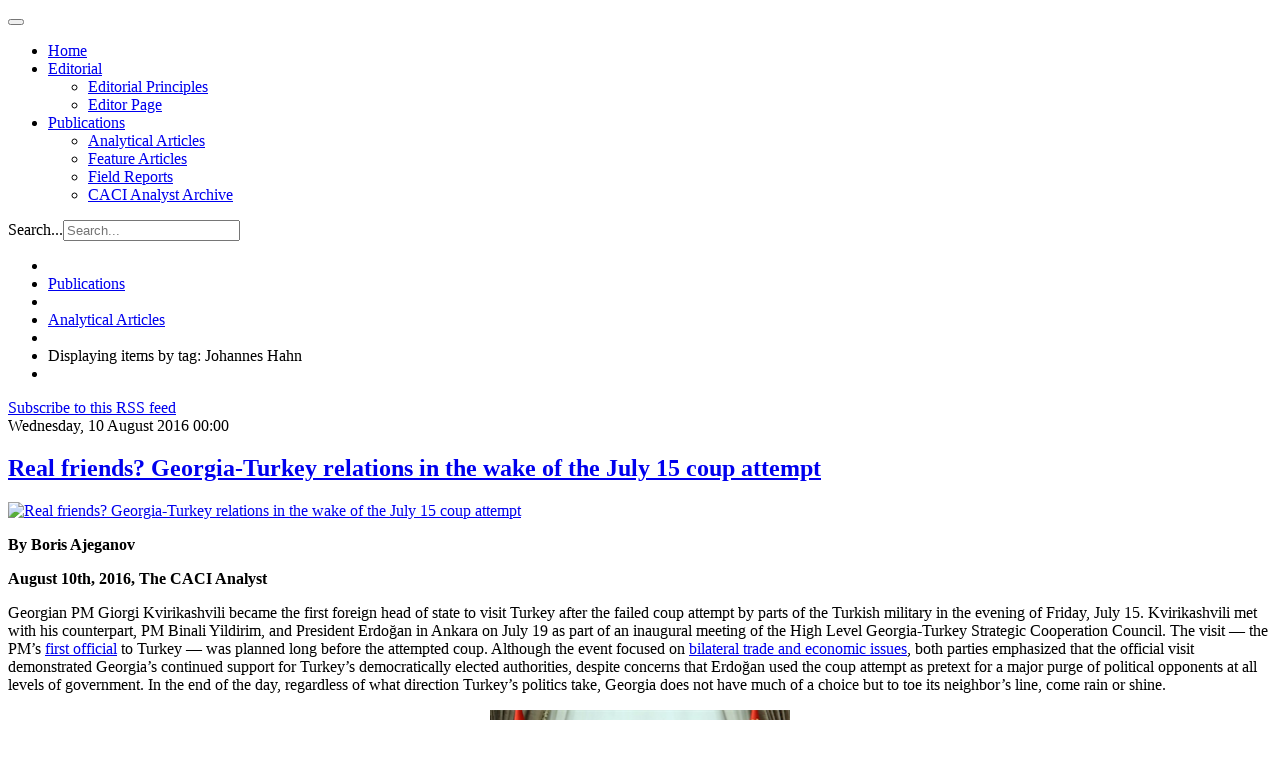

--- FILE ---
content_type: text/html; charset=utf-8
request_url: http://www.cacianalyst.org/publications/analytical-articles/itemlist/tag/Johannes%20Hahn.html
body_size: 5616
content:

<!DOCTYPE html>
<html lang="en">

  <head>
      <base href="http://www.cacianalyst.org/publications/analytical-articles/itemlist/tag/Johannes Hahn.html" />
  <meta http-equiv="content-type" content="text/html; charset=utf-8" />
  <meta name="og:url" content="http://www.cacianalyst.org/publications/analytical-articles/itemlist/tag/Johannes Hahn.html" />
  <meta name="og:title" content="Displaying items by tag: Johannes Hahn" />
  <meta name="og:type" content="Article" />
  <meta name="generator" content="CMS CACI" />
  <title>Displaying items by tag: Johannes Hahn</title>
  <link href="/publications/analytical-articles/itemlist/tag/Johannes%20Hahn.feed?limitstart=&amp;type=rss" rel="alternate" type="application/rss+xml" title="RSS 2.0" />
  <link href="/publications/analytical-articles/itemlist/tag/Johannes%20Hahn.feed?limitstart=&amp;type=atom" rel="alternate" type="application/atom+xml" title="Atom 1.0" />
  <link href="/templates/caci/favicon.ico" rel="shortcut icon" type="image/vnd.microsoft.icon" />
  <link href="http://www.cacianalyst.org/component/search/?Itemid=594&amp;task=tag&amp;tag=Johannes%20Hahn&amp;format=opensearch" rel="search" title="Search CACI Analyst" type="application/opensearchdescription+xml" />
  <link rel="stylesheet" href="/media/system/css/modal.css" type="text/css" />
  <link rel="stylesheet" href="/templates/caci/css/k2.css" type="text/css" />
  <link rel="stylesheet" href="/plugins/system/jcemediabox/css/jcemediabox.css?version=114" type="text/css" />
  <link rel="stylesheet" href="/plugins/system/jcemediabox/themes/standard/css/style.css?version=114" type="text/css" />
  <link rel="stylesheet" href="/templates/caci/css/custom.css" type="text/css" />
  <link rel="stylesheet" href="/templates/caci/css/bootstrap.css" type="text/css" />
  <link rel="stylesheet" href="/templates/caci/css/template.css" type="text/css" />
  <link rel="stylesheet" href="/templates/caci/css/bootstrap-responsive.css" type="text/css" />
  <link rel="stylesheet" href="/templates/caci/css/template-responsive.css" type="text/css" />
  <script src="/media/system/js/mootools-core.js" type="text/javascript"></script>
  <script src="/media/system/js/core.js" type="text/javascript"></script>
  <script src="/media/system/js/modal.js" type="text/javascript"></script>
  <script src="/media/k2/assets/js/jquery-1.8.2.min.js" type="text/javascript"></script>
  <script src="/media/k2/assets/js/k2.noconflict.js" type="text/javascript"></script>
  <script src="/components/com_k2/js/k2.js" type="text/javascript"></script>
  <script src="/plugins/system/jcemediabox/js/jcemediabox.js?version=114" type="text/javascript"></script>
  <script src="https://www.googletagmanager.com/gtag/js?id=G-TCJ9CD5549" type="Array"></script>
  <script src="/media/system/js/mootools-more.js" type="text/javascript"></script>
  <script src="/plugins/system/jat3v3/t3v3base/bootstrap/js/jquery.js" type="text/javascript"></script>
  <script src="/plugins/system/jat3v3/t3v3base/bootstrap/js/bootstrap.js" type="text/javascript"></script>
  <script src="/plugins/system/jat3v3/t3v3base/js/touch.js" type="text/javascript"></script>
  <script src="/plugins/system/jat3v3/t3v3base/js/script.js" type="text/javascript"></script>
  <script src="/plugins/system/jat3v3/t3v3base/js/responsive.js" type="text/javascript"></script>
  <script type="text/javascript">

		window.addEvent('domready', function() {

			SqueezeBox.initialize({});
			SqueezeBox.assign($$('a.modal'), {
				parse: 'rel'
			});
		});var K2SitePath = '/';JCEMediaObject.init('/', {flash:"10,0,22,87",windowmedia:"5,1,52,701",quicktime:"6,0,2,0",realmedia:"7,0,0,0",shockwave:"8,5,1,0"});JCEMediaBox.init({popup:{width:"",height:"",legacy:0,lightbox:0,shadowbox:0,resize:1,icons:1,overlay:1,overlayopacity:0.8,overlaycolor:"#000000",fadespeed:500,scalespeed:500,hideobjects:0,scrolling:"fixed",close:2,labels:{'close':'Close','next':'Next','previous':'Previous','cancel':'Cancel','numbers':'{$current} of {$total}'}},tooltip:{className:"tooltip",opacity:0.8,speed:150,position:"br",offsets:{x: 16, y: 16}},base:"/",imgpath:"plugins/system/jcemediabox/img",theme:"standard",themecustom:"",themepath:"plugins/system/jcemediabox/themes"});
    window.dataLayer = window.dataLayer || [];
    function gtag(){dataLayer.push(arguments);}
    gtag('js', new Date());
    gtag('config', 'G-TCJ9CD5549');

  </script>

    
<!-- META FOR IOS & HANDHELD -->
<meta name="viewport" content="width=device-width, initial-scale=1.0, maximum-scale=1.0, user-scalable=no"/>
<meta name="HandheldFriendly" content="true" />
<meta name="apple-touch-fullscreen" content="YES" />
<!-- //META FOR IOS & HANDHELD -->

<!-- SYSTEM CSS -->
<link href="/templates/system/css/system.css" rel="stylesheet" />
<!-- //SYSTEM CSS -->


<!-- CUSTOM CSS -->
<link href="/templates/caci/css/custom.css" rel="stylesheet" />
<!-- //CUSTOM CSS -->

<!-- Le HTML5 shim, for IE6-8 support of HTML5 elements -->
<!--[if lt IE 9]>
<script src="http://html5shim.googlecode.com/svn/trunk/html5.js"></script>
<link href="/templates/caci/css/template-ie8.css" rel="stylesheet" />
<![endif]-->
<!--[if lt IE 8]>
<link href="/templates/caci/css/template-ie7.css" rel="stylesheet" />
<![endif]-->

<!-- for IE6-8 support of media query -->
<script type="text/javascript" src="/plugins/system/jat3v3/t3v3base/js/respond.min.js"></script>

<script type="text/javascript" src="/templates/caci/js/script.js"></script>

<!-- You can add Google Analytics here-->  
  </head>

  <body>

    
<!-- HEADER -->
<header id="ja-header" class="wrap ja-header">
  <div class="container">
    <div class="row">
        <!-- LOGO -->
<!--        <div class="span2">
          <div class="logo logo-image">
            <h1>
              <a href="/" title="Sitename">
                <span>Sitename</span>
              </a>
              <small class="site-slogan hidden-phone">Your slogan goes here</small>
            </h1>
          </div>
        </div>-->
        <!-- //LOGO -->

        <div class="span8">
        <!-- MAIN NAVIGATION -->
        <div id="ja-mainnav" class="ja-mainnav">
          <div class="navbar">
            <div class="navbar-inner">

              <button type="button" class="btn btn-navbar" data-toggle="collapse" data-target=".nav-collapse">
                <span class="icon-bar"></span>
                <span class="icon-bar"></span>
                <span class="icon-bar"></span>
              </button>

              <div class="nav-collapse collapse">
                              
<ul class="nav ">
<li class="item-101"><a href="/" >Home</a></li><li class="item-593 deeper dropdown parent"><a class="dropdown-toggle"href="/editorial.html"  data-toggle="dropdown">Editorial<b class="caret"></b></a><ul class="nav-child unstyled small dropdown-menu"><li class="item-598"><a href="/editorial/editorial-principles.html" >Editorial Principles</a></li><li class="item-599"><a href="/editorial/editor-page.html" >Editor Page</a></li></ul></li><li class="item-595 active deeper dropdown parent"><a class="dropdown-toggle"href="/publications.html"  data-toggle="dropdown">Publications<b class="caret"></b></a><ul class="nav-child unstyled small dropdown-menu"><li class="item-594 current active"><a href="/publications/analytical-articles.html" >Analytical Articles</a></li><li class="item-633"><a href="/publications/feature-articles.html" >Feature Articles</a></li><li class="item-596"><a href="/publications/field-reports.html" >Field Reports</a></li><li class="item-612"><a href="/publications/archive.html" >CACI Analyst Archive</a></li></ul></li></ul>

                            </div>

            </div>
          </div>
        </div>
        <!-- //MAIN NAVIGATION -->
        </div>

        <div class="span2">
                <!-- HEAD SEARCH -->
        <div class="head-search">
          <form class="form-search" action="/publications/analytical-articles.html" method="post">
	<div class="search">
		<label for="mod-search-searchword">Search...</label><input name="searchword" id="mod-search-searchword" maxlength="20"  class="input" type="text" size="20" placeholder="Search..." />	<input type="hidden" name="task" value="search" />
	<input type="hidden" name="option" value="com_search" />
	<input type="hidden" name="Itemid" value="594" />
	</div>
</form>

        </div>
        <!-- //HEAD SEARCH -->
                </div>

    </div>
  </div>
</header>
<!-- //HEADER -->

    


    

    
<!-- NAV HELPER -->
<nav class="wrap ja-navhelper-top">
  <div class="container">
    <div class="row">
      <div class="span12">
        
<ul class="breadcrumb ">
<li class="active"><span class="divider"><i class="icon-map-marker" rel="tooltip" title="You are here: "></i></span></li><li><a href="/publications.html" class="pathway">Publications</a><span class="divider"><img src="/templates/caci/images/system/arrow.png" alt=""  /></span><li><li><a href="/publications/analytical-articles.html" class="pathway">Analytical Articles</a><li><li><span class="divider"><img src="/templates/caci/images/system/arrow.png" alt=""  /></span><span>Displaying items by tag: Johannes Hahn</span><li></ul>

      </div>
    </div>
  </div>
</nav>
<!-- //NAV HELPER -->
    


    
<section id="ja-mainbody" class="container ja-mainbody">
  <div class="row">
    
    <!-- MAIN CONTENT -->
    <div id="ja-content" class="ja-content span8"  data-default="span8" data-xtablet="span8" data-tablet="span12">
                  
      
<div id="system-message-container">
</div>
      
<!-- Start K2 Tag Layout -->
<div id="k2Container" class="tagView">

	
		<!-- RSS feed icon -->
	<div class="k2FeedIcon">
		<a href="/publications/analytical-articles/itemlist/tag/Johannes%20Hahn.feed?limitstart=" title="Subscribe to this RSS feed">
			<span>Subscribe to this RSS feed</span>
		</a>
		<div class="clr"></div>
	</div>
	
		<div class="tagItemList">
		
		<!-- Start K2 Item Layout -->
		<div class="tagItemView">

			<div class="tagItemHeader">
								<!-- Date created -->
				<span class="tagItemDateCreated">
					Wednesday, 10 August 2016 00:00				</span>
							
			  			  <!-- Item title -->
			  <h2 class="tagItemTitle">
			  						<a href="/publications/analytical-articles/item/13388-real-friends?-georgia-turkey-relations-in-the-wake-of-the-july-15-coup-attempt.html">
			  		Real friends? Georgia-Turkey relations in the wake of the July 15 coup attempt			  	</a>
			  				  </h2>
			  		  </div>

		  <div class="tagItemBody">
			  			  <!-- Item Image -->
			  <div class="tagItemImageBlock">
				  <span class="tagItemImage">
				    <a href="/publications/analytical-articles/item/13388-real-friends?-georgia-turkey-relations-in-the-wake-of-the-july-15-coup-attempt.html" title="Real friends? Georgia-Turkey relations in the wake of the July 15 coup attempt">
				    	<img src="/media/k2/items/cache/0c3d72b6bbeccb492543d6baaa347ace_Generic.jpg" alt="Real friends? Georgia-Turkey relations in the wake of the July 15 coup attempt" style="width:650px; height:auto;" />
				    </a>
				  </span>
				  <div class="clr"></div>
			  </div>
			  			  
			  			  <!-- Item introtext -->
			  <div class="tagItemIntroText">
			  	<p><strong>By&nbsp;Boris Ajeganov</strong></p>
<p><strong>August 10th, 2016, The CACI Analyst</strong></p>
<p>Georgian PM Giorgi Kvirikashvili became the first foreign head of state to visit Turkey after the failed coup attempt by parts of the Turkish military in the evening of Friday, July 15. Kvirikashvili met with his counterpart, PM Binali Yildirim, and President Erdoğan in Ankara on July 19 as part of an inaugural meeting of the High Level Georgia-Turkey Strategic Cooperation Council. The visit — the PM’s <a href="http://agenda.ge/news/62305/eng">first official</a> to Turkey — was planned long before the attempted coup. Although the event focused on <a href="http://www.civil.ge/files/files/2016/AnkaraStatement-July19-2016.pdf">bilateral trade and economic issues</a>, both parties emphasized that the official visit demonstrated Georgia’s continued support for Turkey’s democratically elected authorities, despite concerns that Erdoğan used the coup attempt as pretext for a major purge of political opponents at all levels of government. In the end of the day, regardless of what direction Turkey’s politics take, Georgia does not have much of a choice but to toe its neighbor’s line, come rain or shine.</p>
<p><i><b><img alt="Kvirikashvili-Erdogan" src="/resources/Kvirikashvili-Erdogan.PNG" width="300" height="200" style="display: block; margin-left: auto; margin-right: auto;" /></b></i></p>
			  </div>
			  
			  <div class="clr"></div>
		  </div>
		  
		  <div class="clr"></div>
		  
		  		  
						<!-- Item category name -->
			<div class="tagItemCategory">
				<span>Published in</span>
				<a href="/publications/analytical-articles.html">Analytical Articles</a>
			</div>
						
						<!-- Item "read more..." link -->
			<div class="tagItemReadMore">
				<a class="k2ReadMore" href="/publications/analytical-articles/item/13388-real-friends?-georgia-turkey-relations-in-the-wake-of-the-july-15-coup-attempt.html">
					Read more...				</a>
			</div>
			
			<div class="clr"></div>
		</div>
		<!-- End K2 Item Layout -->
		
			</div>

	<!-- Pagination -->
	
		
</div>
<!-- End K2 Tag Layout -->

<!-- JoomlaWorks "K2" (v2.6.1) | Learn more about K2 at http://getk2.org -->


                              
    </div>
    <!-- //MAIN CONTENT -->

        
        <!-- SIDEBAR 2 -->
    <div class="ja-sidebar ja-sidebar-2 span4"  data-default="span4" data-xtablet="span4" data-tablet="span12 spanfirst">
      	<div class="ja-module module" id="Mod148">
    <div class="module-inner">
                  <h3 class="module-title"><span>Visit also</span></h3>
            <div class="module-ct">
      

<div class="custom"  >
	<p><a target="_blank" href="http://www.silkroadstudies.org"><img alt="silkroad" src="/resources/img/right-edge/silkroad.png" width="246" height="52" /></a></p>
<p><a href="http://www.afpc.org/"><img src="/resources/img/right-edge/afpc.png" alt="AFPC" width="246" height="120" /></a></p>
<p><a href="http://www.isdp.eu" target="_blank"><img src="/resources/img/right-edge/isdp.png" alt="isdp" width="246" height="46" /></a></p>
<p><a target="_blank" href="http://www.turkeyanalyst.org"><img alt="turkeyanalyst" src="/resources/img/right-edge/turkeyanalyst.png" width="246" height="52" /></a></p></div>
      </div>
    </div>
  </div>
	
    </div>
    <!-- //SIDEBAR 2 -->
    
  </div>
</section> 
    
    


    

<!-- SPOTLIGHT 2 -->
<section class="wrap ja-sl ja-sl-3">
  <div class="container">

    
<!-- SPOTLIGHT -->
<div class="ja-spotlight ja-spotlight-3 row">
    <div class="span4 item-first">
            	<div class="ja-module module" id="Mod155">
    <div class="module-inner">
                  <div class="module-ct">
      

<div class="custom"  >
	<p style="font-size: 12px;">The Central Asia-Caucasus Analyst is&nbsp;a biweekly publication of the Central&nbsp;Asia-Caucasus Institute &amp; Silk Road&nbsp;Studies Program, a Joint Transatlantic&nbsp;Research and Policy Center affiliated&nbsp;with the American Foreign Policy Council, Washington DC., and the&nbsp;Institute for Security and Development&nbsp;Policy, Stockholm. For 15 years, the&nbsp;Analyst has brought cutting edge analysis of&nbsp;the region geared toward a practitioner&nbsp;audience.</p></div>
      </div>
    </div>
  </div>
	
      </div>
    <div class="span4 ">
            	<div class="ja-module module" id="Mod130">
    <div class="module-inner">
                  <h3 class="module-title"><span>Article Tags</span></h3>
            <div class="module-ct">
      
<div id="k2ModuleBox130" class="k2TagCloudBlock">
			<a href="/publications/analytical-articles/itemlist/tag/Afghanistan.html" style="font-size:148%" title="125 items tagged with Afghanistan">
		Afghanistan	</a>
				<a href="/publications/analytical-articles/itemlist/tag/Armenia.html" style="font-size:167%" title="153 items tagged with Armenia">
		Armenia	</a>
				<a href="/publications/analytical-articles/itemlist/tag/Azerbaijan.html" style="font-size:195%" title="195 items tagged with Azerbaijan">
		Azerbaijan	</a>
				<a href="/publications/analytical-articles/itemlist/tag/Central Asia.html" style="font-size:207%" title="213 items tagged with Central Asia">
		Central Asia	</a>
				<a href="/publications/analytical-articles/itemlist/tag/China.html" style="font-size:143%" title="117 items tagged with China">
		China	</a>
				<a href="/publications/analytical-articles/itemlist/tag/Georgia.html" style="font-size:186%" title="182 items tagged with Georgia">
		Georgia	</a>
				<a href="/publications/analytical-articles/itemlist/tag/Iran.html" style="font-size:114%" title="74 items tagged with Iran">
		Iran	</a>
				<a href="/publications/analytical-articles/itemlist/tag/Kazakhstan.html" style="font-size:157%" title="139 items tagged with Kazakhstan">
		Kazakhstan	</a>
				<a href="/publications/analytical-articles/itemlist/tag/Kyrgyzstan.html" style="font-size:145%" title="121 items tagged with Kyrgyzstan">
		Kyrgyzstan	</a>
				<a href="/publications/analytical-articles/itemlist/tag/Pakistan.html" style="font-size:111%" title="69 items tagged with Pakistan">
		Pakistan	</a>
				<a href="/publications/analytical-articles/itemlist/tag/Russia.html" style="font-size:280%" title="324 items tagged with Russia">
		Russia	</a>
				<a href="/publications/analytical-articles/itemlist/tag/South Caucasus.html" style="font-size:141%" title="115 items tagged with South Caucasus">
		South Caucasus	</a>
				<a href="/publications/analytical-articles/itemlist/tag/Tajikistan.html" style="font-size:113%" title="73 items tagged with Tajikistan">
		Tajikistan	</a>
				<a href="/publications/analytical-articles/itemlist/tag/United States.html" style="font-size:110%" title="68 items tagged with United States">
		United States	</a>
				<a href="/publications/analytical-articles/itemlist/tag/Uzbekistan.html" style="font-size:117%" title="78 items tagged with Uzbekistan">
		Uzbekistan	</a>
			<div class="clr"></div>
</div>
      </div>
    </div>
  </div>
	
      </div>
    <div class="span4 item-last">
            	<div class="ja-module module" id="Mod162">
    <div class="module-inner">
                  <h3 class="module-title"><span>Newsletter</span></h3>
            <div class="module-ct">
      

<div class="custom"  >
	<p>Sign up for upcoming events, latest news, and articles from the CACI Analyst.</p>
<p><a href="https://centralasiacaucasusinstitute.substack.com">Newsletter</a></p></div>
      </div>
    </div>
  </div>
	
      </div>
  </div>
<!-- SPOTLIGHT -->
  </div>

</section>
<!-- //SPOTLIGHT 2 -->

    
<!-- NAV HELPER -->
<nav class="wrap ja-navhelper">
  <div class="container">
    <div class="row">
      <div class="span12">
        
<ul class="breadcrumb ">
<li class="active"><span class="divider"><i class="icon-map-marker" rel="tooltip" title="You are here: "></i></span></li><li><a href="/publications.html" class="pathway">Publications</a><span class="divider"><img src="/templates/caci/images/system/arrow.png" alt=""  /></span><li><li><a href="/publications/analytical-articles.html" class="pathway">Analytical Articles</a><li><li><span class="divider"><img src="/templates/caci/images/system/arrow.png" alt=""  /></span><span>Displaying items by tag: Johannes Hahn</span><li></ul>

      </div>
    </div>
  </div>
</nav>
<!-- //NAV HELPER -->
    
<!-- FOOTER -->
<footer id="ja-footer" class="wrap ja-footer">

  <section class="ja-copyright">
    <div class="container">
      <div class="copyright">
          <small>Copyright &#169; 2026 CACI Analyst. All Rights Reserved.</small>
      </div>
  </section>

</footer>
<!-- //FOOTER -->
    
<!-- SPOTLIGHT 1 -->
<section class="wrap ja-footnav">
  <div class="container">

          
<ul class="nav ">
<li class="item-592">	<a href="http://www.silkroadstudies.org" >The Central Asia-Caucasus Institute and Silk Road Studies Program Joint Center</a></li></ul>

    
  </div>
</section>
<!-- //SPOTLIGHT 1 -->
    
  </body>

</html>